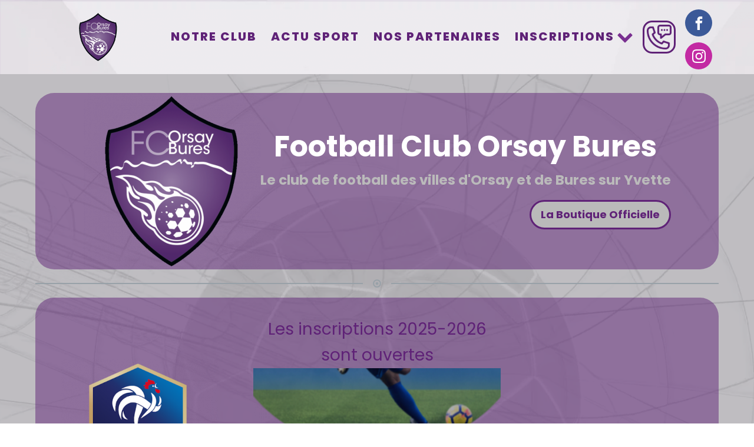

--- FILE ---
content_type: text/css; charset=utf-8
request_url: https://www.fcob.fr/wp-content/uploads/oxygen/css/11.css?cache=1763120860&ver=6.8.3
body_size: 3278
content:
#section-20-225 > .ct-section-inner-wrap{padding-top:12px;padding-right:0;padding-bottom:12px;padding-left:0}#section-20-225{background-image:url(https://www.fcob.fr/wp-content/uploads/2025/04/Fond_abstrait_3-scaled.webp);-webkit-font-smoothing:antialiased;-moz-osx-font-smoothing:grayscale;background-color:rgba(82,40,108,0.25)}@media (max-width:767px){#section-20-225 > .ct-section-inner-wrap{padding-top:20px}}#div_block-163-11{width:100%}#div_block-126-11{display:flex;align-items:center;gap:8px;flex-direction:column;text-align:right}#div_block-173-11{flex-direction:column;display:flex;text-align:left;align-items:center;justify-content:center;width:50%}#div_block-164-11{display:flex;flex-direction:column;margin-left:16px;margin-top:16px;margin-bottom:8px;align-items:center;justify-content:center;width:50%}#div_block-133-11{width:20%;flex-direction:column;display:flex;justify-content:center}#div_block-134-11{width:40%}#div_block-135-11{width:40.00%}#div_block-165-11{width:100%;flex-direction:row;display:flex;justify-content:space-around;text-align:center}@media (max-width:1200px){#div_block-173-11{margin-bottom:16px;margin-top:16px}}@media (max-width:1200px){#div_block-164-11{margin-top:16px;margin-left:0px;margin-bottom:16px}}@media (max-width:991px){#new_columns-132-11> .ct-div-block{width:100% !important}}#text_block-137-11{color:#5f2277;font-size:24px}#link-177-11{border-top-color:#5f2277;border-right-color:#5f2277;border-bottom-color:#5f2277;border-left-color:#5f2277;border-top-style:solid;border-right-style:solid;border-bottom-style:solid;border-left-style:solid;border-radius:16px}#image-67-11{width:50%}@media (max-width:1200px){#image-170-11{width:40px}}#code_block-141-11{width:100%}#code_block-157-11{width:100%}#_header-61-11 .oxy-nav-menu-open,#_header-61-11 .oxy-nav-menu:not(.oxy-nav-menu-open) .sub-menu{background-color:rgba(82,40,108,0.25)}#_header-61-11{background-color:rgba(82,40,108,0.25)}@media (max-width:1200px){#_header_row-62-11 .oxy-header-container{flex-direction:column}#_header_row-62-11 .oxy-header-container > div{justify-content:center}}.oxy-header.oxy-sticky-header-active > #_header_row-62-11.oxygen-show-in-sticky-only{display:block}#_header_row-62-11{background-image:url(https://www.fcob.fr/wp-content/uploads/2025/04/Fond_abstrait_3-scaled.webp)}#_social_icons-120-11.oxy-social-icons{flex-direction:row;margin-right:-10px;margin-bottom:-10px}#_social_icons-120-11.oxy-social-icons a{font-size:46px;margin-right:10px;margin-bottom:10px;border-radius:50%;background-color:#792f90}#_social_icons-120-11.oxy-social-icons a.oxy-social-icons-facebook{background-color:#3b5998}#_social_icons-120-11.oxy-social-icons a.oxy-social-icons-facebook:hover{background-color:#5b79b8}#_social_icons-120-11.oxy-social-icons a.oxy-social-icons-instagram{background-color:#c32aa3}#_social_icons-120-11.oxy-social-icons a.oxy-social-icons-instagram:hover{background-color:#e34ac3}#_social_icons-120-11.oxy-social-icons a.oxy-social-icons-twitter{background-color:#00b6f1}#_social_icons-120-11.oxy-social-icons a.oxy-social-icons-twitter:hover{background-color:#20d6ff}#_social_icons-120-11.oxy-social-icons a.oxy-social-icons-linkedin{background-color:#007bb6}#_social_icons-120-11.oxy-social-icons a.oxy-social-icons-linkedin:hover{background-color:#209bd6}#_social_icons-120-11.oxy-social-icons a.oxy-social-icons-rss{background-color:#ee802f}#_social_icons-120-11.oxy-social-icons a.oxy-social-icons-rss:hover{background-color:#ffa04f}#_social_icons-120-11.oxy-social-icons a.oxy-social-icons-youtube{background-color:#ff0000}#_social_icons-120-11.oxy-social-icons a.oxy-social-icons-youtube:hover{background-color:#ff4444}#_social_icons-120-11.oxy-social-icons a svg{width:0.5em;height:0.5em;color:#fff}#_social_icons-120-11.oxy-social-icons a:hover svg{color:#fff}div.ct-section-inner-wrap,div.oxy-header-container{max-width:1200px}.oxy-pro-menu-list{display:flex;padding:0;margin:0;align-items:center}.oxy-pro-menu .oxy-pro-menu-list .menu-item{list-style-type:none;display:flex;flex-direction:column;width:100%;transition-property:background-color,color,border-color}.oxy-pro-menu-list > .menu-item{white-space:nowrap}.oxy-pro-menu .oxy-pro-menu-list .menu-item a{text-decoration:none;border-style:solid;border-width:0;transition-timing-function:ease-in-out;transition-property:background-color,color,border-color;border-color:transparent}.oxy-pro-menu .oxy-pro-menu-list li.current-menu-item > a,.oxy-pro-menu .oxy-pro-menu-list li.menu-item:hover > a{border-color:currentColor}.oxy-pro-menu .menu-item,.oxy-pro-menu .sub-menu{position:relative}.oxy-pro-menu .menu-item .sub-menu{padding:0;flex-direction:column;white-space:nowrap;display:flex;visibility:hidden;position:absolute;z-index:9999999;top:100%;transition-property:opacity,transform,visibility}.oxy-pro-menu-off-canvas .sub-menu:before,.oxy-pro-menu-open .sub-menu:before{display:none}.oxy-pro-menu .menu-item .sub-menu.aos-animate,.oxy-pro-menu-init .menu-item .sub-menu[data-aos^=flip]{visibility:visible}.oxy-pro-menu-container:not(.oxy-pro-menu-init) .menu-item .sub-menu[data-aos^=flip]{transition-duration:0s}.oxy-pro-menu .sub-menu .sub-menu,.oxy-pro-menu.oxy-pro-menu-vertical .sub-menu{left:100%;top:0}.oxy-pro-menu .sub-menu.sub-menu-left{right:0;left:auto !important;margin-right:100%}.oxy-pro-menu-list > .menu-item > .sub-menu.sub-menu-left{margin-right:0}.oxy-pro-menu .sub-menu li.menu-item{flex-direction:column}.oxy-pro-menu-mobile-open-icon,.oxy-pro-menu-mobile-close-icon{display:none;cursor:pointer;align-items:center}.oxy-pro-menu-off-canvas .oxy-pro-menu-mobile-close-icon,.oxy-pro-menu-open .oxy-pro-menu-mobile-close-icon{display:inline-flex}.oxy-pro-menu-mobile-open-icon > svg,.oxy-pro-menu-mobile-close-icon > svg{fill:currentColor}.oxy-pro-menu-mobile-close-icon{position:absolute}.oxy-pro-menu.oxy-pro-menu-open .oxy-pro-menu-container{width:100%;position:fixed;top:0;right:0;left:0;bottom:0;display:flex;align-items:center;justify-content:center;overflow:auto;z-index:2147483642 !important;background-color:#fff}.oxy-pro-menu .oxy-pro-menu-container.oxy-pro-menu-container{transition-property:opacity,transform,visibility}.oxy-pro-menu .oxy-pro-menu-container.oxy-pro-menu-container[data-aos^=slide]{transition-property:transform}.oxy-pro-menu .oxy-pro-menu-container.oxy-pro-menu-off-canvas-container,.oxy-pro-menu .oxy-pro-menu-container.oxy-pro-menu-off-canvas-container[data-aos^=flip]{visibility:visible !important}.oxy-pro-menu .oxy-pro-menu-open-container .oxy-pro-menu-list,.oxy-pro-menu .oxy-pro-menu-off-canvas-container .oxy-pro-menu-list{align-items:center;justify-content:center;flex-direction:column}.oxy-pro-menu.oxy-pro-menu-open > .oxy-pro-menu-container{max-height:100vh;overflow:auto;width:100%}.oxy-pro-menu.oxy-pro-menu-off-canvas > .oxy-pro-menu-container{max-height:100vh;overflow:auto;z-index:1000}.oxy-pro-menu-container > div:first-child{margin:auto}.oxy-pro-menu-off-canvas-container{display:flex !important;position:fixed;width:auto;align-items:center;justify-content:center}.oxy-pro-menu-off-canvas-container a,.oxy-pro-menu-open-container a{word-break:break-word}.oxy-pro-menu.oxy-pro-menu-off-canvas .oxy-pro-menu-list{align-items:center;justify-content:center;flex-direction:column}.oxy-pro-menu.oxy-pro-menu-off-canvas .oxy-pro-menu-container .oxy-pro-menu-list .menu-item,.oxy-pro-menu.oxy-pro-menu-open .oxy-pro-menu-container .oxy-pro-menu-list .menu-item{flex-direction:column;width:100%;text-align:center}.oxy-pro-menu.oxy-pro-menu-off-canvas .sub-menu,.oxy-pro-menu.oxy-pro-menu-open .sub-menu{display:none;visibility:visible;opacity:1;position:static;align-items:center;justify-content:center;white-space:normal;width:100%}.oxy-pro-menu.oxy-pro-menu-off-canvas .menu-item,.oxy-pro-menu.oxy-pro-menu-open .menu-item{justify-content:center;min-height:32px}.oxy-pro-menu .menu-item.menu-item-has-children,.oxy-pro-menu .sub-menu .menu-item.menu-item-has-children{flex-direction:row;align-items:center}.oxy-pro-menu .menu-item > a{display:inline-flex;align-items:center;justify-content:center}.oxy-pro-menu.oxy-pro-menu-off-canvas .menu-item-has-children > a .oxy-pro-menu-dropdown-icon-click-area,.oxy-pro-menu.oxy-pro-menu-open .menu-item-has-children > a .oxy-pro-menu-dropdown-icon-click-area{min-width:32px;min-height:32px}.oxy-pro-menu .menu-item-has-children > a .oxy-pro-menu-dropdown-icon-click-area{display:flex;align-items:center;justify-content:center}.oxy-pro-menu .menu-item-has-children > a svg{width:1.4em;height:1.4em;fill:currentColor;transition-property:transform}.oxy-pro-menu.oxy-pro-menu-off-canvas .menu-item > a svg,.oxy-pro-menu.oxy-pro-menu-open .menu-item > a svg{width:1em;height:1em}.oxy-pro-menu-off-canvas .oxy-pro-menu-container:not(.oxy-pro-menu-dropdown-links-toggle) .oxy-pro-menu-dropdown-icon-click-area,.oxy-pro-menu-open .oxy-pro-menu-container:not(.oxy-pro-menu-dropdown-links-toggle) .oxy-pro-menu-dropdown-icon-click-area{display:none}.oxy-pro-menu-off-canvas .menu-item:not(.menu-item-has-children) .oxy-pro-menu-dropdown-icon-click-area,.oxy-pro-menu-open .menu-item:not(.menu-item-has-children) .oxy-pro-menu-dropdown-icon-click-area{min-height:32px;width:0px}.oxy-pro-menu.oxy-pro-menu-off-canvas .oxy-pro-menu-show-dropdown:not(.oxy-pro-menu-dropdown-links-toggle) .oxy-pro-menu-list .menu-item-has-children,.oxy-pro-menu.oxy-pro-menu-open .oxy-pro-menu-show-dropdown:not(.oxy-pro-menu-dropdown-links-toggle) .oxy-pro-menu-list .menu-item-has-children{padding-right:0px}.oxy-pro-menu-container .menu-item a{width:100%;text-align:center}.oxy-pro-menu-container:not(.oxy-pro-menu-open-container):not(.oxy-pro-menu-off-canvas-container) ul:not(.sub-menu) > li > .sub-menu{top:100%;left:0}.oxy-pro-menu-container:not(.oxy-pro-menu-open-container):not(.oxy-pro-menu-off-canvas-container) .sub-menu .sub-menu{top:0;left:100%}.oxy-pro-menu-container:not(.oxy-pro-menu-open-container):not(.oxy-pro-menu-off-canvas-container) a{-webkit-tap-highlight-color:transparent}.oxy-pro-menu-dropdown-links-toggle.oxy-pro-menu-open-container .menu-item-has-children ul,.oxy-pro-menu-dropdown-links-toggle.oxy-pro-menu-off-canvas-container .menu-item-has-children ul{border-radius:0px !important;width:100%}.oxy-pro-menu-dropdown-animating[data-aos*="down"]{pointer-events:none}.sub-menu .oxy-pro-menu-dropdown-animating[data-aos*="down"]{pointer-events:auto}.sub-menu .oxy-pro-menu-dropdown-animating[data-aos*="right"]{pointer-events:none}.sub-menu .oxy-pro-menu-dropdown-animating.sub-menu-left[data-aos*="left"]{pointer-events:none}.oxy-pro-menu-dropdown-animating-out{pointer-events:none}.oxy-pro-menu-list .menu-item a{border-color:transparent}.oxy-pro-menu-list .menu-item.current-menu-item a,.oxy-pro-menu-list .menu-item.menu-item.menu-item.menu-item a:focus-within,.oxy-pro-menu-list .menu-item.menu-item.menu-item.menu-item a:hover{border-color:currentColor}#-pro-menu-110-11 .oxy-pro-menu-list .menu-item,#-pro-menu-110-11 .oxy-pro-menu-list .menu-item a{color:#5f2277;text-transform:uppercase;font-family:'Poppins';letter-spacing:2px;font-weight:800;font-size:20px;transition-duration:0.5s}#-pro-menu-110-11 .oxy-pro-menu-list .menu-item a{padding-right:12px;padding-top:4px;padding-left:12px;padding-bottom:4px}#-pro-menu-110-11 .oxy-pro-menu-list > .menu-item{margin-top:12px;margin-left:0px;margin-bottom:12px;margin-right:0px}#-pro-menu-110-11 .oxy-pro-menu-list .menu-item.menu-item.menu-item.menu-item a:hover,#-pro-menu-110-11 .oxy-pro-menu-list .menu-item.menu-item.menu-item.menu-item a:focus-within{color:#777777}#-pro-menu-110-11 .oxy-pro-menu-list .menu-item.menu-item.menu-item.menu-item a:hover,#-pro-menu-110-11 .oxy-pro-menu-list .menu-item.menu-item.menu-item.menu-item a:focus-within,#-pro-menu-110-11 .oxy-pro-menu-list .menu-item a{border-bottom-width:0px}#-pro-menu-110-11 .oxy-pro-menu-list .menu-item.current-menu-item.current-menu-item a,#-pro-menu-110-11 .oxy-pro-menu-list .menu-item a{border-bottom-width:2px}#-pro-menu-110-11 .oxy-pro-menu-container:not(.oxy-pro-menu-open-container):not(.oxy-pro-menu-off-canvas-container) .sub-menu{box-shadow:0px 12px 20px rgba(0,0,0,0.12)}#-pro-menu-110-11 .sub-menu{border-radius:8px}#-pro-menu-110-11 .sub-menu > li:last-child > a{border-bottom-left-radius:8px;border-bottom-right-radius:8px}#-pro-menu-110-11 .sub-menu > li:first-child > a{border-top-left-radius:8px;border-top-right-radius:8px}#-pro-menu-110-11 .oxy-pro-menu-show-dropdown .oxy-pro-menu-list .menu-item-has-children > a svg{color:#792f90;font-size:20px;margin-left:4px;transform:rotate(0deg);transition-duration:0.2s}#-pro-menu-110-11 .oxy-pro-menu-show-dropdown .oxy-pro-menu-list .menu-item-has-children:hover > a svg{transform:rotate(180deg)}#-pro-menu-110-11 .oxy-pro-menu-container:not(.oxy-pro-menu-open-container):not(.oxy-pro-menu-off-canvas-container) .sub-menu .menu-item a{background-color:#ffffff}#-pro-menu-110-11 .oxy-pro-menu-container:not(.oxy-pro-menu-open-container):not(.oxy-pro-menu-off-canvas-container) .sub-menu .menu-item a:hover,#-pro-menu-110-11 .oxy-pro-menu-container:not(.oxy-pro-menu-open-container):not(.oxy-pro-menu-off-canvas-container) .sub-menu .menu-item a:focus-within{background-color:#eeeeee}#-pro-menu-110-11 .oxy-pro-menu-container:not(.oxy-pro-menu-open-container):not(.oxy-pro-menu-off-canvas-container) .sub-menu .menu-item,#-pro-menu-110-11 .oxy-pro-menu-container:not(.oxy-pro-menu-open-container):not(.oxy-pro-menu-off-canvas-container) .sub-menu .menu-item a{font-size:18px}#-pro-menu-110-11 .oxy-pro-menu-mobile-open-icon svg{width:32px;height:32px;margin-right:8px;color:#000000}#-pro-menu-110-11 .oxy-pro-menu-mobile-open-icon{padding-top:16px;padding-right:16px;padding-bottom:16px;padding-left:16px;background-color:#eeeeee;border-radius:8px;color:#000000;text-transform:uppercase;letter-spacing:2px;font-family:'Poppins';font-weight:500}#-pro-menu-110-11 .oxy-pro-menu-mobile-open-icon:hover{background-color:#dedede}#-pro-menu-110-11 .oxy-pro-menu-mobile-open-icon,#-pro-menu-110-11 .oxy-pro-menu-mobile-open-icon svg{transition-duration:0.2s}#-pro-menu-110-11 .oxy-pro-menu-mobile-close-icon{padding-top:16px;padding-right:16px;padding-bottom:16px;padding-left:16px;background-color:#eeeeee;border-radius:8px;text-transform:uppercase;letter-spacing:2px;color:#000000;font-family:'Poppins';font-weight:500}#-pro-menu-110-11 .oxy-pro-menu-mobile-close-icon svg{width:32px;height:32px;margin-right:8px;color:#000000}#-pro-menu-110-11 .oxy-pro-menu-mobile-close-icon:hover{background-color:#dedede}#-pro-menu-110-11 .oxy-pro-menu-mobile-close-icon,#-pro-menu-110-11 .oxy-pro-menu-mobile-close-icon svg{transition-duration:0.2s}#-pro-menu-110-11 .oxy-pro-menu-open-container .oxy-pro-menu-list .menu-item,#-pro-menu-110-11 .oxy-pro-menu-open-container .oxy-pro-menu-list .menu-item a,#-pro-menu-110-11 .oxy-pro-menu-off-canvas-container .oxy-pro-menu-list .menu-item,#-pro-menu-110-11 .oxy-pro-menu-off-canvas-container .oxy-pro-menu-list .menu-item a{text-align:left;font-family:'Poppins'}#-pro-menu-110-11 .oxy-pro-menu-container:not(.oxy-pro-menu-open-container):not(.oxy-pro-menu-off-canvas-container) .oxy-pro-menu-list{flex-direction:row}#-pro-menu-110-11 .oxy-pro-menu-container .menu-item > a{text-align:center;justify-content:center}#-pro-menu-110-11 .oxy-pro-menu-container.oxy-pro-menu-open-container .menu-item,#-pro-menu-110-11 .oxy-pro-menu-container.oxy-pro-menu-off-canvas-container .menu-item{align-items:center}#-pro-menu-110-11 .oxy-pro-menu-container.oxy-pro-menu-open-container .oxy-pro-menu-list .menu-item a,#-pro-menu-110-11 .oxy-pro-menu-container.oxy-pro-menu-off-canvas-container .oxy-pro-menu-list .menu-item a{text-align:center;justify-content:center}@media (max-width:991px){#-pro-menu-110-11 .oxy-pro-menu-mobile-open-icon{display:inline-flex}#-pro-menu-110-11.oxy-pro-menu-open .oxy-pro-menu-mobile-open-icon{display:none}#-pro-menu-110-11 .oxy-pro-menu-container{visibility:hidden;position:fixed}#-pro-menu-110-11.oxy-pro-menu-open .oxy-pro-menu-container{visibility:visible}}#-pro-menu-110-11 .oxy-pro-menu-open-container .oxy-pro-menu-list .menu-item-has-children .oxy-pro-menu-dropdown-icon-click-area,#-pro-menu-110-11 .oxy-pro-menu-off-canvas-container .oxy-pro-menu-list .menu-item-has-children .oxy-pro-menu-dropdown-icon-click-area{margin-right:-4px}#-pro-menu-110-11{oxy-pro-menu-slug-oxypromenushowdropdownoxypromenulistmenuitemhaschildrenasvg-margin-left:4;oxy-pro-menu-slug-oxypromenulistmenuitema-transition-duration:0.2;menu-dropdown-animation:flip-up;border-radius:8px;margin-right:4px;margin-left:4px}#-pro-menu-110-11:hover{oxy-pro-menu-slug-oxypromenucontainernotoxypromenuopencontainernotoxypromenuoffcanvascontainersubmenumenuitemabackground-color:#eeeeee;oxy-pro-menu-slug-oxypromenulistmenuitemmenuitemmenuitemmenuitemacolor:#777777}

--- FILE ---
content_type: text/css; charset=utf-8
request_url: https://www.fcob.fr/wp-content/uploads/oxygen/css/107.css?cache=1763120857&ver=6.8.3
body_size: 760
content:
#section-2-107 .oxy-video-overlay{background-color:rgba(186,186,186,0.84)}#section-2-107{background-size:cover;background-color:rgba(95,34,119,0.25);video-background-overlay:rgba(186,186,186,0.84)}#div_block-45-107{width:100%;flex-direction:row;display:flex;justify-content:center;padding-left:32px;padding-right:32px;background-color:rgba(95,34,119,0.49);border-top-style:none;border-right-style:none;border-bottom-style:none;border-left-style:none;flex-wrap:wrap;border-radius:32px;text-align:center;align-items:center;gap:8px}#div_block-59-107{text-align:center;align-items:center;justify-content:center;flex-direction:column;display:flex;gap:8px}#div_block-80-107{padding-top:16px;padding-bottom:16px;width:100%;text-align:left;align-items:flex-end}#div_block-60-107{width:100%}#div_block-63-107{flex-direction:row;display:flex;align-items:center;justify-content:center;text-align:center}#div_block-3-107{width:100%;flex-direction:row;display:flex;align-items:center;justify-content:center;padding-right:16px;padding-left:16px;padding-top:16px;padding-bottom:16px;background-color:rgba(95,34,119,0.49);flex-wrap:wrap;border-radius:32px}#div_block-4-107{flex-direction:column;display:flex;text-align:left;align-items:center;justify-content:center;width:30%;gap:32px;padding-right:16px}#div_block-23-107{flex-direction:column;display:flex;text-align:left;align-items:center;justify-content:center}#div_block-22-107{flex-direction:row;display:flex;align-items:center;justify-content:center}#div_block-5-107{flex-direction:column;display:flex;align-items:center;justify-content:center;text-align:center;width:40%;padding-left:16px;padding-right:16px}#div_block-26-107{margin-top:16px;margin-bottom:16px;gap:8px;flex-direction:column;display:flex;align-items:center;justify-content:center}#div_block-79-107{align-items:stretch;grid-template-columns:repeat(1,minmax(200px,256fr));grid-column-gap:20px;grid-row-gap:20px;display:grid;width:100%}#div_block-6-107{gap:24px;width:30%}@media (max-width:1200px){#div_block-3-107{text-align:center;flex-direction:column;display:flex}}@media (max-width:1200px){#div_block-4-107{flex-direction:column;display:flex;text-align:center;align-items:center;justify-content:center;width:100%}}@media (max-width:1200px){#div_block-5-107{text-align:center;flex-direction:row;display:flex;align-items:center;justify-content:center;width:100%}}@media (max-width:1200px){#div_block-6-107{flex-direction:column;display:flex;text-align:left;align-items:center;justify-content:center;width:100%}}@media (max-width:479px){#div_block-3-107{gap:32px}}@media (max-width:479px){#div_block-4-107{gap:16px}}#headline-48-107{color:#ffffff;font-size:49px}#headline-82-107{font-size:18px;border-radius:106px;border-top-style:solid;border-right-style:solid;border-bottom-style:solid;border-left-style:solid;border-top-color:#5f2277;border-right-color:#5f2277;border-bottom-color:#5f2277;border-left-color:#5f2277;background-color:#bababa;color:#5f2277;padding-top:8px;padding-left:16px;padding-right:16px;padding-bottom:8px}#headline-70-107{font-size:28px;color:#5f2277}#headline-33-107{color:#5f2277}@media (max-width:479px){#headline-33-107{font-size:24px}}#_rich_text-58-107{font-size:23px;font-weight:700;color:#bababa;text-align:center}#link_text-73-107{font-size:28px}#link_text-76-107{font-size:28px}#fancy_icon-65-107{margin-left:16px;margin-right:16px}div.ct-section-inner-wrap,div.oxy-header-container{max-width:1200px}